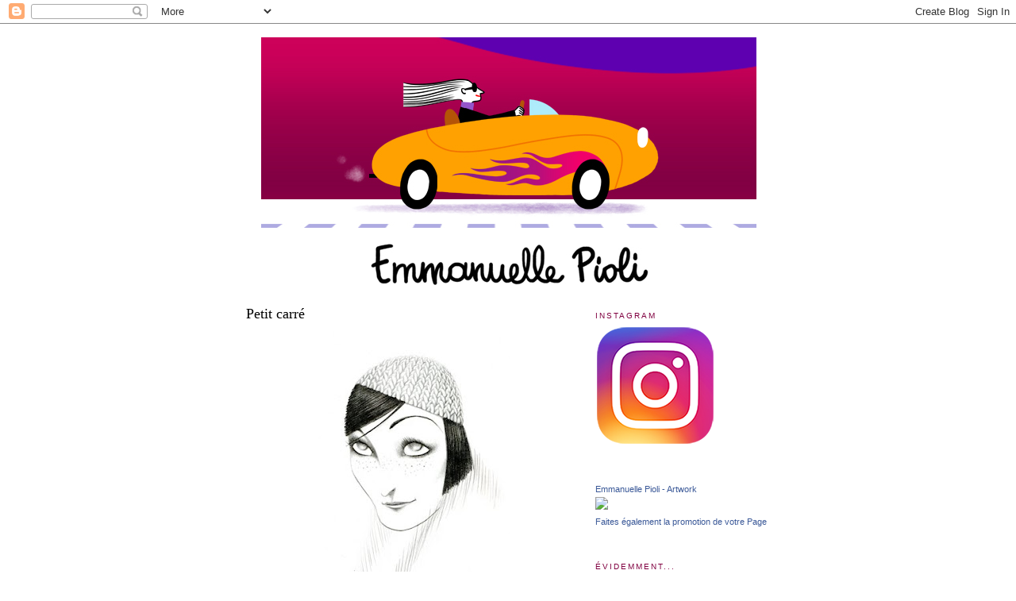

--- FILE ---
content_type: text/html; charset=UTF-8
request_url: http://emmanuellepioli.blogspot.com/2009/03/petit-carre.html
body_size: 12001
content:
<!DOCTYPE html>
<html dir='ltr' xmlns='http://www.w3.org/1999/xhtml' xmlns:b='http://www.google.com/2005/gml/b' xmlns:data='http://www.google.com/2005/gml/data' xmlns:expr='http://www.google.com/2005/gml/expr'>
<head>
<link href='https://www.blogger.com/static/v1/widgets/2944754296-widget_css_bundle.css' rel='stylesheet' type='text/css'/>
<meta content='text/html; charset=UTF-8' http-equiv='Content-Type'/>
<meta content='blogger' name='generator'/>
<link href='http://emmanuellepioli.blogspot.com/favicon.ico' rel='icon' type='image/x-icon'/>
<link href='http://emmanuellepioli.blogspot.com/2009/03/petit-carre.html' rel='canonical'/>
<link rel="alternate" type="application/atom+xml" title="Emmanuelle Pioli - Atom" href="http://emmanuellepioli.blogspot.com/feeds/posts/default" />
<link rel="alternate" type="application/rss+xml" title="Emmanuelle Pioli - RSS" href="http://emmanuellepioli.blogspot.com/feeds/posts/default?alt=rss" />
<link rel="service.post" type="application/atom+xml" title="Emmanuelle Pioli - Atom" href="https://www.blogger.com/feeds/4220737048870452142/posts/default" />

<link rel="alternate" type="application/atom+xml" title="Emmanuelle Pioli - Atom" href="http://emmanuellepioli.blogspot.com/feeds/764943571987865360/comments/default" />
<!--Can't find substitution for tag [blog.ieCssRetrofitLinks]-->
<link href='https://blogger.googleusercontent.com/img/b/R29vZ2xl/AVvXsEiFPyVzNYmvgvvAa13ReU0jfP_eHyTSn9PtQPFPD0X-eY2zQYJ2mpPHJ44J2a5nmjWujKNSSZThP-6fZOdHxbKeV9vusled4nUxpFsgYL50BamdKXgDMbTC-tt1sfzs2snT4HA02UbvvTI/s400/060_louise.jpg' rel='image_src'/>
<meta content='http://emmanuellepioli.blogspot.com/2009/03/petit-carre.html' property='og:url'/>
<meta content='Petit carré' property='og:title'/>
<meta content='' property='og:description'/>
<meta content='https://blogger.googleusercontent.com/img/b/R29vZ2xl/AVvXsEiFPyVzNYmvgvvAa13ReU0jfP_eHyTSn9PtQPFPD0X-eY2zQYJ2mpPHJ44J2a5nmjWujKNSSZThP-6fZOdHxbKeV9vusled4nUxpFsgYL50BamdKXgDMbTC-tt1sfzs2snT4HA02UbvvTI/w1200-h630-p-k-no-nu/060_louise.jpg' property='og:image'/>
<title>Emmanuelle Pioli: Petit carré</title>
<style id='page-skin-1' type='text/css'><!--
/*
-----------------------------------------------
Blogger Template Style
Name:     Minima
Designer: Douglas Bowman
URL:      www.stopdesign.com
Date:     26 Feb 2004
Updated by: Blogger Team
----------------------------------------------- */
/* Variable definitions
====================
<Variable name="bgcolor" description="Page Background Color"
type="color" default="#fff">
<Variable name="textcolor" description="Text Color"
type="color" default="#333">
<Variable name="linkcolor" description="Link Color"
type="color" default="#58a">
<Variable name="pagetitlecolor" description="Blog Title Color"
type="color" default="#666">
<Variable name="descriptioncolor" description="Blog Description Color"
type="color" default="#999">
<Variable name="titlecolor" description="Post Title Color"
type="color" default="#c60">
<Variable name="bordercolor" description="Border Color"
type="color" default="#ccc">
<Variable name="sidebarcolor" description="Sidebar Title Color"
type="color" default="#999">
<Variable name="sidebartextcolor" description="Sidebar Text Color"
type="color" default="#666">
<Variable name="visitedlinkcolor" description="Visited Link Color"
type="color" default="#999">
<Variable name="bodyfont" description="Text Font"
type="font" default="normal normal 100% Georgia, Serif">
<Variable name="headerfont" description="Sidebar Title Font"
type="font"
default="normal normal 78% 'Trebuchet MS',Trebuchet,Arial,Verdana,Sans-serif">
<Variable name="pagetitlefont" description="Blog Title Font"
type="font"
default="normal normal 200% Georgia, Serif">
<Variable name="descriptionfont" description="Blog Description Font"
type="font"
default="normal normal 78% 'Trebuchet MS', Trebuchet, Arial, Verdana, Sans-serif">
<Variable name="postfooterfont" description="Post Footer Font"
type="font"
default="normal normal 78% 'Trebuchet MS', Trebuchet, Arial, Verdana, Sans-serif">
<Variable name="startSide" description="Side where text starts in blog language"
type="automatic" default="left">
<Variable name="endSide" description="Side where text ends in blog language"
type="automatic" default="right">
*/
/* Use this with templates/template-twocol.html */
body {
background:#ffffff;
margin:0;
color:#000000;
font:x-small Georgia Serif;
font-size/* */:/**/small;
font-size: /**/small;
text-align: center;
}
a:link {
color:#999999;
text-decoration:none;
}
a:visited {
color:#999999;
text-decoration:none;
}
a:hover {
color:#000000;
text-decoration:underline;
}
a img {
border-width:0;
}
/* Header
-----------------------------------------------
*/
#header-wrapper {
width:660px;
margin:0 auto 10px;
border:1px solid #ffffff;
}
#header-inner {
background-position: center;
margin-left: auto;
margin-right: auto;
}
#header {
margin: 5px;
border: 1px solid #ffffff;
text-align: center;
color:#5588aa;
}
#header h1 {
margin:5px 5px 0;
padding:15px 20px .25em;
line-height:1.2em;
text-transform:uppercase;
letter-spacing:.2em;
font: normal normal 200% Georgia, Serif;
}
#header a {
color:#5588aa;
text-decoration:none;
}
#header a:hover {
color:#5588aa;
}
#header .description {
margin:0 5px 5px;
padding:0 20px 15px;
max-width:700px;
text-transform:uppercase;
letter-spacing:.2em;
line-height: 1.4em;
font: normal normal 78% Trebuchet, Trebuchet MS, Arial, sans-serif;
color: #999999;
}
#header img {
margin-left: auto;
margin-right: auto;
}
/* Outer-Wrapper
----------------------------------------------- */
#outer-wrapper {
width: 660px;
margin:0 auto;
padding:10px;
text-align:left;
font: normal normal 100% Georgia, Serif;
}
#main-wrapper {
width: 410px;
float: left;
word-wrap: break-word; /* fix for long text breaking sidebar float in IE */
overflow: hidden;     /* fix for long non-text content breaking IE sidebar float */
}
#sidebar-wrapper {
width: 220px;
float: right;
word-wrap: break-word; /* fix for long text breaking sidebar float in IE */
overflow: hidden;      /* fix for long non-text content breaking IE sidebar float */
}
/* Headings
----------------------------------------------- */
h2 {
margin:1.5em 0 .75em;
font:normal normal 76% Trebuchet, Trebuchet MS, Arial, sans-serif;
line-height: 1.4em;
text-transform:uppercase;
letter-spacing:.2em;
color:#800040;
}
/* Posts
-----------------------------------------------
*/
h2.date-header {
margin:1.5em 0 .5em;
}
.post {
margin:.5em 0 1.5em;
border-bottom:1px dotted #ffffff;
padding-bottom:1.5em;
}
.post h3 {
margin:.25em 0 0;
padding:0 0 4px;
font-size:140%;
font-weight:normal;
line-height:1.4em;
color:#000000;
}
.post h3 a, .post h3 a:visited, .post h3 strong {
display:block;
text-decoration:none;
color:#000000;
font-weight:normal;
}
.post h3 strong, .post h3 a:hover {
color:#000000;
}
.post-body {
margin:0 0 .75em;
line-height:1.6em;
}
.post-body blockquote {
line-height:1.3em;
}
.post-footer {
margin: .75em 0;
color:#800040;
text-transform:uppercase;
letter-spacing:.1em;
font: normal normal 78% 'Trebuchet MS', Trebuchet, Arial, Verdana, Sans-serif;
line-height: 1.4em;
}
.comment-link {
margin-left:.6em;
}
.post img {
padding:4px;
border:1px solid #ffffff;
}
.post blockquote {
margin:1em 20px;
}
.post blockquote p {
margin:.75em 0;
}
/* Comments
----------------------------------------------- */
#comments h4 {
margin:1em 0;
font-weight: bold;
line-height: 1.4em;
text-transform:uppercase;
letter-spacing:.2em;
color: #800040;
}
#comments-block {
margin:1em 0 1.5em;
line-height:1.6em;
}
#comments-block .comment-author {
margin:.5em 0;
}
#comments-block .comment-body {
margin:.25em 0 0;
}
#comments-block .comment-footer {
margin:-.25em 0 2em;
line-height: 1.4em;
text-transform:uppercase;
letter-spacing:.1em;
}
#comments-block .comment-body p {
margin:0 0 .75em;
}
.deleted-comment {
font-style:italic;
color:gray;
}
#blog-pager-newer-link {
float: left;
}
#blog-pager-older-link {
float: right;
}
#blog-pager {
text-align: center;
}
.feed-links {
clear: both;
line-height: 2.5em;
}
/* Sidebar Content
----------------------------------------------- */
.sidebar {
color: #666666;
line-height: 1.5em;
}
.sidebar ul {
list-style:none;
margin:0 0 0;
padding:0 0 0;
}
.sidebar li {
margin:0;
padding-top:0;
padding-right:0;
padding-bottom:.25em;
padding-left:15px;
text-indent:-15px;
line-height:1.5em;
}
.sidebar .widget, .main .widget {
border-bottom:1px dotted #ffffff;
margin:0 0 1.5em;
padding:0 0 1.5em;
}
.main .Blog {
border-bottom-width: 0;
}
/* Profile
----------------------------------------------- */
.profile-img {
float: left;
margin-top: 0;
margin-right: 5px;
margin-bottom: 5px;
margin-left: 0;
padding: 4px;
border: 1px solid #ffffff;
}
.profile-data {
margin:0;
text-transform:uppercase;
letter-spacing:.1em;
font: normal normal 78% 'Trebuchet MS', Trebuchet, Arial, Verdana, Sans-serif;
color: #800040;
font-weight: bold;
line-height: 1.6em;
}
.profile-datablock {
margin:.5em 0 .5em;
}
.profile-textblock {
margin: 0.5em 0;
line-height: 1.6em;
}
.profile-link {
font: normal normal 78% 'Trebuchet MS', Trebuchet, Arial, Verdana, Sans-serif;
text-transform: uppercase;
letter-spacing: .1em;
}
/* Footer
----------------------------------------------- */
#footer {
width:660px;
clear:both;
margin:0 auto;
padding-top:15px;
line-height: 1.6em;
text-transform:uppercase;
letter-spacing:.1em;
text-align: center;
}

--></style>
<link href='https://www.blogger.com/dyn-css/authorization.css?targetBlogID=4220737048870452142&amp;zx=6fa0b749-82a5-4dd9-9fcc-a6927993b1ad' media='none' onload='if(media!=&#39;all&#39;)media=&#39;all&#39;' rel='stylesheet'/><noscript><link href='https://www.blogger.com/dyn-css/authorization.css?targetBlogID=4220737048870452142&amp;zx=6fa0b749-82a5-4dd9-9fcc-a6927993b1ad' rel='stylesheet'/></noscript>
<meta name='google-adsense-platform-account' content='ca-host-pub-1556223355139109'/>
<meta name='google-adsense-platform-domain' content='blogspot.com'/>

</head>
<body>
<div class='navbar section' id='navbar'><div class='widget Navbar' data-version='1' id='Navbar1'><script type="text/javascript">
    function setAttributeOnload(object, attribute, val) {
      if(window.addEventListener) {
        window.addEventListener('load',
          function(){ object[attribute] = val; }, false);
      } else {
        window.attachEvent('onload', function(){ object[attribute] = val; });
      }
    }
  </script>
<div id="navbar-iframe-container"></div>
<script type="text/javascript" src="https://apis.google.com/js/platform.js"></script>
<script type="text/javascript">
      gapi.load("gapi.iframes:gapi.iframes.style.bubble", function() {
        if (gapi.iframes && gapi.iframes.getContext) {
          gapi.iframes.getContext().openChild({
              url: 'https://www.blogger.com/navbar/4220737048870452142?po\x3d764943571987865360\x26origin\x3dhttp://emmanuellepioli.blogspot.com',
              where: document.getElementById("navbar-iframe-container"),
              id: "navbar-iframe"
          });
        }
      });
    </script><script type="text/javascript">
(function() {
var script = document.createElement('script');
script.type = 'text/javascript';
script.src = '//pagead2.googlesyndication.com/pagead/js/google_top_exp.js';
var head = document.getElementsByTagName('head')[0];
if (head) {
head.appendChild(script);
}})();
</script>
</div></div>
<div id='outer-wrapper'><div id='wrap2'>
<!-- skip links for text browsers -->
<span id='skiplinks' style='display:none;'>
<a href='#main'>skip to main </a> |
      <a href='#sidebar'>skip to sidebar</a>
</span>
<div id='header-wrapper'>
<div class='header section' id='header'><div class='widget Header' data-version='1' id='Header1'>
<div id='header-inner'>
<a href='http://emmanuellepioli.blogspot.com/' style='display: block'>
<img alt='Emmanuelle Pioli' height='312px; ' id='Header1_headerimg' src='https://blogger.googleusercontent.com/img/b/R29vZ2xl/AVvXsEimlBiHUCiqDYeD09-IdYU-lK4F0AVoJqRE7XbcNjD9XQpCkfCIA2L0wCEnBLq9KpxBiiKppZwllLFBRwDdlzar-oegDPV1NNpAysrg63eCbzRgt78uwNrFYzUUx1lz_T2OMp33ypqsgoE/s1600/_titre2018_02.jpg' style='display: block' width='624px; '/>
</a>
</div>
</div></div>
</div>
<div id='content-wrapper'>
<div id='crosscol-wrapper' style='text-align:center'>
<div class='crosscol no-items section' id='crosscol'></div>
</div>
<div id='main-wrapper'>
<div class='main section' id='main'><div class='widget Blog' data-version='1' id='Blog1'>
<div class='blog-posts hfeed'>

          <div class="date-outer">
        

          <div class="date-posts">
        
<div class='post-outer'>
<div class='post hentry'>
<a name='764943571987865360'></a>
<h3 class='post-title entry-title'>
<a href='http://emmanuellepioli.blogspot.com/2009/03/petit-carre.html'>Petit carré</a>
</h3>
<div class='post-header-line-1'></div>
<div class='post-body entry-content'>
<a href="https://blogger.googleusercontent.com/img/b/R29vZ2xl/AVvXsEiFPyVzNYmvgvvAa13ReU0jfP_eHyTSn9PtQPFPD0X-eY2zQYJ2mpPHJ44J2a5nmjWujKNSSZThP-6fZOdHxbKeV9vusled4nUxpFsgYL50BamdKXgDMbTC-tt1sfzs2snT4HA02UbvvTI/s1600-h/060_louise.jpg" onblur="try {parent.deselectBloggerImageGracefully();} catch(e) {}"><img alt="" border="0" id="BLOGGER_PHOTO_ID_5316518268354967314" src="https://blogger.googleusercontent.com/img/b/R29vZ2xl/AVvXsEiFPyVzNYmvgvvAa13ReU0jfP_eHyTSn9PtQPFPD0X-eY2zQYJ2mpPHJ44J2a5nmjWujKNSSZThP-6fZOdHxbKeV9vusled4nUxpFsgYL50BamdKXgDMbTC-tt1sfzs2snT4HA02UbvvTI/s400/060_louise.jpg" style="margin: 0px auto 10px; display: block; text-align: center; cursor: pointer; width: 253px; height: 400px;" /></a>
<div style='clear: both;'></div>
</div>
<div class='post-footer'>
<div class='post-footer-line post-footer-line-1'><span class='post-author vcard'>
Publié par
<span class='fn'>Emmanuelle</span>
</span>
<span class='post-comment-link'>
</span>
<span class='post-icons'>
<span class='item-control blog-admin pid-258434041'>
<a href='https://www.blogger.com/post-edit.g?blogID=4220737048870452142&postID=764943571987865360&from=pencil' title='Modifier l&#39;article'>
<img alt='' class='icon-action' height='18' src='https://resources.blogblog.com/img/icon18_edit_allbkg.gif' width='18'/>
</a>
</span>
</span>
</div>
<div class='post-footer-line post-footer-line-2'><span class='post-labels'>
Libellés :
<a href='http://emmanuellepioli.blogspot.com/search/label/Jolis%20dessins' rel='tag'>Jolis dessins</a>
</span>
</div>
<div class='post-footer-line post-footer-line-3'></div>
</div>
</div>
<div class='comments' id='comments'>
<a name='comments'></a>
<h4>1&#160;commentaire:</h4>
<div id='Blog1_comments-block-wrapper'>
<dl class='avatar-comment-indent' id='comments-block'>
<dt class='comment-author ' id='c7012598414747553578'>
<a name='c7012598414747553578'></a>
<div class="avatar-image-container vcard"><span dir="ltr"><a href="https://www.blogger.com/profile/14037496115864551057" target="" rel="nofollow" onclick="" class="avatar-hovercard" id="av-7012598414747553578-14037496115864551057"><img src="https://resources.blogblog.com/img/blank.gif" width="35" height="35" class="delayLoad" style="display: none;" longdesc="//blogger.googleusercontent.com/img/b/R29vZ2xl/AVvXsEjkYwkGXJE6CtkIyteX8rtE4cmTkgbY1_nATOFMGFdpUspBrjDzZ7cS4-46DdIiyfWR8CeZR6otbkYIAvdAtf82aw7ldb-uJtRBGccsOPIJzoJq4If3vp5iBDzMUQ1KHg/s45-c/etiquette.jpg" alt="" title="RdpK">

<noscript><img src="//blogger.googleusercontent.com/img/b/R29vZ2xl/AVvXsEjkYwkGXJE6CtkIyteX8rtE4cmTkgbY1_nATOFMGFdpUspBrjDzZ7cS4-46DdIiyfWR8CeZR6otbkYIAvdAtf82aw7ldb-uJtRBGccsOPIJzoJq4If3vp5iBDzMUQ1KHg/s45-c/etiquette.jpg" width="35" height="35" class="photo" alt=""></noscript></a></span></div>
<a href='https://www.blogger.com/profile/14037496115864551057' rel='nofollow'>RdpK</a>
a dit&#8230;
</dt>
<dd class='comment-body' id='Blog1_cmt-7012598414747553578'>
<p>
oui, c'est très louise brooks, j'adore !
</p>
</dd>
<dd class='comment-footer'>
<span class='comment-timestamp'>
<a href='http://emmanuellepioli.blogspot.com/2009/03/petit-carre.html?showComment=1237939260000#c7012598414747553578' title='comment permalink'>
25 mars 2009 à 01:01
</a>
<span class='item-control blog-admin pid-2131734860'>
<a class='comment-delete' href='https://www.blogger.com/comment/delete/4220737048870452142/7012598414747553578' title='Supprimer le commentaire'>
<img src='https://resources.blogblog.com/img/icon_delete13.gif'/>
</a>
</span>
</span>
</dd>
</dl>
</div>
<p class='comment-footer'>
<a href='https://www.blogger.com/comment/fullpage/post/4220737048870452142/764943571987865360' onclick=''>Enregistrer un commentaire</a>
</p>
</div>
</div>

        </div></div>
      
</div>
<div class='blog-pager' id='blog-pager'>
<span id='blog-pager-newer-link'>
<a class='blog-pager-newer-link' href='http://emmanuellepioli.blogspot.com/2009/03/album-les-soeurs.html' id='Blog1_blog-pager-newer-link' title='Article plus récent'>Article plus récent</a>
</span>
<span id='blog-pager-older-link'>
<a class='blog-pager-older-link' href='http://emmanuellepioli.blogspot.com/2009/03/dans-le-metro-3.html' id='Blog1_blog-pager-older-link' title='Article plus ancien'>Article plus ancien</a>
</span>
<a class='home-link' href='http://emmanuellepioli.blogspot.com/'>Accueil</a>
</div>
<div class='clear'></div>
<div class='post-feeds'>
<div class='feed-links'>
Inscription à :
<a class='feed-link' href='http://emmanuellepioli.blogspot.com/feeds/764943571987865360/comments/default' target='_blank' type='application/atom+xml'>Publier les commentaires (Atom)</a>
</div>
</div>
</div></div>
</div>
<div id='sidebar-wrapper'>
<div class='sidebar section' id='sidebar'><div class='widget Image' data-version='1' id='Image6'>
<h2>INSTAGRAM</h2>
<div class='widget-content'>
<a href='https://www.instagram.com/emmanuellepioli/'>
<img alt='INSTAGRAM' height='150' id='Image6_img' src='https://blogger.googleusercontent.com/img/b/R29vZ2xl/AVvXsEi1DA7rbiV9wEvSfIwvC5jhJ3mT4WDiEJE-zTCoAM6rCxwgXDEvJOnLCHGTfYGrzjtIka7yvRJ3QryRgE5kJMvRuhHlsovUnh6hIxtL8wGbdyb8H3xOpzAG9jVB1mEZDgf4Qldcj6rQZQo/s1600/ig-logo-email.png' width='150'/>
</a>
<br/>
</div>
<div class='clear'></div>
</div><div class='widget HTML' data-version='1' id='HTML2'>
<div class='widget-content'>
<!-- Facebook Badge START --><a href="https://www.facebook.com/pages/Emmanuelle-Pioli-Artwork/307612445853" target="_TOP" style="font-family: &quot;lucida grande&quot;,tahoma,verdana,arial,sans-serif; font-size: 11px; font-variant: normal; font-style: normal; font-weight: normal; color: #3B5998; text-decoration: none;" title="Emmanuelle Pioli - Artwork">Emmanuelle Pioli - Artwork</a><br/><a href="https://www.facebook.com/pages/Emmanuelle-Pioli-Artwork/307612445853" target="_TOP" title="Emmanuelle Pioli - Artwork"><img src="https://badge.facebook.com/badge/307612445853.9237.1104356487.png" style="border: 0px;" /></a><br/><a href="https://fr-fr.facebook.com/advertising" target="_TOP" style="font-family: &quot;lucida grande&quot;,tahoma,verdana,arial,sans-serif; font-size: 11px; font-variant: normal; font-style: normal; font-weight: normal; color: #3B5998; text-decoration: none;" title="Cr&#xe9;ez votre propre badge&#xa0;!">Faites également la promotion de votre Page</a><!-- Facebook Badge END -->
</div>
<div class='clear'></div>
</div><div class='widget Text' data-version='1' id='Text1'>
<h2 class='title'>Évidemment...</h2>
<div class='widget-content'>
... les images de ce blog ne sont pas libres de droit. Ne pas les utiliser sans mon autorisation, merci !<br/>
</div>
<div class='clear'></div>
</div><div class='widget HTML' data-version='1' id='HTML1'>
<h2 class='title'>Contact</h2>
<div class='widget-content'>
<a href="mailto:emmanuelle.pioli@gmail.com">Cliquez-ici pour me contacter</a>
</div>
<div class='clear'></div>
</div><div class='widget Label' data-version='1' id='Label1'>
<h2>Rubriques</h2>
<div class='widget-content list-label-widget-content'>
<ul>
<li>
<a dir='ltr' href='http://emmanuellepioli.blogspot.com/search/label/Boulot'>Boulot</a>
<span dir='ltr'>(17)</span>
</li>
<li>
<a dir='ltr' href='http://emmanuellepioli.blogspot.com/search/label/Cadres'>Cadres</a>
<span dir='ltr'>(14)</span>
</li>
<li>
<a dir='ltr' href='http://emmanuellepioli.blogspot.com/search/label/Jolis%20dessins'>Jolis dessins</a>
<span dir='ltr'>(51)</span>
</li>
<li>
<a dir='ltr' href='http://emmanuellepioli.blogspot.com/search/label/Les%20demoiselles'>Les demoiselles</a>
<span dir='ltr'>(57)</span>
</li>
<li>
<a dir='ltr' href='http://emmanuellepioli.blogspot.com/search/label/Tableaux%20en%20volume'>Tableaux en volume</a>
<span dir='ltr'>(15)</span>
</li>
<li>
<a dir='ltr' href='http://emmanuellepioli.blogspot.com/search/label/Travail%20personnel'>Travail personnel</a>
<span dir='ltr'>(8)</span>
</li>
</ul>
<div class='clear'></div>
</div>
</div><div class='widget BlogArchive' data-version='1' id='BlogArchive2'>
<h2>Archives du blog</h2>
<div class='widget-content'>
<div id='ArchiveList'>
<div id='BlogArchive2_ArchiveList'>
<ul class='hierarchy'>
<li class='archivedate collapsed'>
<a class='toggle' href='javascript:void(0)'>
<span class='zippy'>

        &#9658;&#160;
      
</span>
</a>
<a class='post-count-link' href='http://emmanuellepioli.blogspot.com/2018/'>
2018
</a>
<span class='post-count' dir='ltr'>(9)</span>
<ul class='hierarchy'>
<li class='archivedate collapsed'>
<a class='toggle' href='javascript:void(0)'>
<span class='zippy'>

        &#9658;&#160;
      
</span>
</a>
<a class='post-count-link' href='http://emmanuellepioli.blogspot.com/2018/03/'>
mars
</a>
<span class='post-count' dir='ltr'>(7)</span>
</li>
</ul>
<ul class='hierarchy'>
<li class='archivedate collapsed'>
<a class='toggle' href='javascript:void(0)'>
<span class='zippy'>

        &#9658;&#160;
      
</span>
</a>
<a class='post-count-link' href='http://emmanuellepioli.blogspot.com/2018/02/'>
février
</a>
<span class='post-count' dir='ltr'>(2)</span>
</li>
</ul>
</li>
</ul>
<ul class='hierarchy'>
<li class='archivedate collapsed'>
<a class='toggle' href='javascript:void(0)'>
<span class='zippy'>

        &#9658;&#160;
      
</span>
</a>
<a class='post-count-link' href='http://emmanuellepioli.blogspot.com/2017/'>
2017
</a>
<span class='post-count' dir='ltr'>(3)</span>
<ul class='hierarchy'>
<li class='archivedate collapsed'>
<a class='toggle' href='javascript:void(0)'>
<span class='zippy'>

        &#9658;&#160;
      
</span>
</a>
<a class='post-count-link' href='http://emmanuellepioli.blogspot.com/2017/05/'>
mai
</a>
<span class='post-count' dir='ltr'>(1)</span>
</li>
</ul>
<ul class='hierarchy'>
<li class='archivedate collapsed'>
<a class='toggle' href='javascript:void(0)'>
<span class='zippy'>

        &#9658;&#160;
      
</span>
</a>
<a class='post-count-link' href='http://emmanuellepioli.blogspot.com/2017/01/'>
janvier
</a>
<span class='post-count' dir='ltr'>(2)</span>
</li>
</ul>
</li>
</ul>
<ul class='hierarchy'>
<li class='archivedate collapsed'>
<a class='toggle' href='javascript:void(0)'>
<span class='zippy'>

        &#9658;&#160;
      
</span>
</a>
<a class='post-count-link' href='http://emmanuellepioli.blogspot.com/2016/'>
2016
</a>
<span class='post-count' dir='ltr'>(2)</span>
<ul class='hierarchy'>
<li class='archivedate collapsed'>
<a class='toggle' href='javascript:void(0)'>
<span class='zippy'>

        &#9658;&#160;
      
</span>
</a>
<a class='post-count-link' href='http://emmanuellepioli.blogspot.com/2016/12/'>
décembre
</a>
<span class='post-count' dir='ltr'>(1)</span>
</li>
</ul>
<ul class='hierarchy'>
<li class='archivedate collapsed'>
<a class='toggle' href='javascript:void(0)'>
<span class='zippy'>

        &#9658;&#160;
      
</span>
</a>
<a class='post-count-link' href='http://emmanuellepioli.blogspot.com/2016/10/'>
octobre
</a>
<span class='post-count' dir='ltr'>(1)</span>
</li>
</ul>
</li>
</ul>
<ul class='hierarchy'>
<li class='archivedate collapsed'>
<a class='toggle' href='javascript:void(0)'>
<span class='zippy'>

        &#9658;&#160;
      
</span>
</a>
<a class='post-count-link' href='http://emmanuellepioli.blogspot.com/2014/'>
2014
</a>
<span class='post-count' dir='ltr'>(9)</span>
<ul class='hierarchy'>
<li class='archivedate collapsed'>
<a class='toggle' href='javascript:void(0)'>
<span class='zippy'>

        &#9658;&#160;
      
</span>
</a>
<a class='post-count-link' href='http://emmanuellepioli.blogspot.com/2014/03/'>
mars
</a>
<span class='post-count' dir='ltr'>(4)</span>
</li>
</ul>
<ul class='hierarchy'>
<li class='archivedate collapsed'>
<a class='toggle' href='javascript:void(0)'>
<span class='zippy'>

        &#9658;&#160;
      
</span>
</a>
<a class='post-count-link' href='http://emmanuellepioli.blogspot.com/2014/02/'>
février
</a>
<span class='post-count' dir='ltr'>(3)</span>
</li>
</ul>
<ul class='hierarchy'>
<li class='archivedate collapsed'>
<a class='toggle' href='javascript:void(0)'>
<span class='zippy'>

        &#9658;&#160;
      
</span>
</a>
<a class='post-count-link' href='http://emmanuellepioli.blogspot.com/2014/01/'>
janvier
</a>
<span class='post-count' dir='ltr'>(2)</span>
</li>
</ul>
</li>
</ul>
<ul class='hierarchy'>
<li class='archivedate collapsed'>
<a class='toggle' href='javascript:void(0)'>
<span class='zippy'>

        &#9658;&#160;
      
</span>
</a>
<a class='post-count-link' href='http://emmanuellepioli.blogspot.com/2013/'>
2013
</a>
<span class='post-count' dir='ltr'>(5)</span>
<ul class='hierarchy'>
<li class='archivedate collapsed'>
<a class='toggle' href='javascript:void(0)'>
<span class='zippy'>

        &#9658;&#160;
      
</span>
</a>
<a class='post-count-link' href='http://emmanuellepioli.blogspot.com/2013/12/'>
décembre
</a>
<span class='post-count' dir='ltr'>(1)</span>
</li>
</ul>
<ul class='hierarchy'>
<li class='archivedate collapsed'>
<a class='toggle' href='javascript:void(0)'>
<span class='zippy'>

        &#9658;&#160;
      
</span>
</a>
<a class='post-count-link' href='http://emmanuellepioli.blogspot.com/2013/09/'>
septembre
</a>
<span class='post-count' dir='ltr'>(1)</span>
</li>
</ul>
<ul class='hierarchy'>
<li class='archivedate collapsed'>
<a class='toggle' href='javascript:void(0)'>
<span class='zippy'>

        &#9658;&#160;
      
</span>
</a>
<a class='post-count-link' href='http://emmanuellepioli.blogspot.com/2013/02/'>
février
</a>
<span class='post-count' dir='ltr'>(1)</span>
</li>
</ul>
<ul class='hierarchy'>
<li class='archivedate collapsed'>
<a class='toggle' href='javascript:void(0)'>
<span class='zippy'>

        &#9658;&#160;
      
</span>
</a>
<a class='post-count-link' href='http://emmanuellepioli.blogspot.com/2013/01/'>
janvier
</a>
<span class='post-count' dir='ltr'>(2)</span>
</li>
</ul>
</li>
</ul>
<ul class='hierarchy'>
<li class='archivedate collapsed'>
<a class='toggle' href='javascript:void(0)'>
<span class='zippy'>

        &#9658;&#160;
      
</span>
</a>
<a class='post-count-link' href='http://emmanuellepioli.blogspot.com/2012/'>
2012
</a>
<span class='post-count' dir='ltr'>(5)</span>
<ul class='hierarchy'>
<li class='archivedate collapsed'>
<a class='toggle' href='javascript:void(0)'>
<span class='zippy'>

        &#9658;&#160;
      
</span>
</a>
<a class='post-count-link' href='http://emmanuellepioli.blogspot.com/2012/11/'>
novembre
</a>
<span class='post-count' dir='ltr'>(1)</span>
</li>
</ul>
<ul class='hierarchy'>
<li class='archivedate collapsed'>
<a class='toggle' href='javascript:void(0)'>
<span class='zippy'>

        &#9658;&#160;
      
</span>
</a>
<a class='post-count-link' href='http://emmanuellepioli.blogspot.com/2012/10/'>
octobre
</a>
<span class='post-count' dir='ltr'>(2)</span>
</li>
</ul>
<ul class='hierarchy'>
<li class='archivedate collapsed'>
<a class='toggle' href='javascript:void(0)'>
<span class='zippy'>

        &#9658;&#160;
      
</span>
</a>
<a class='post-count-link' href='http://emmanuellepioli.blogspot.com/2012/09/'>
septembre
</a>
<span class='post-count' dir='ltr'>(1)</span>
</li>
</ul>
<ul class='hierarchy'>
<li class='archivedate collapsed'>
<a class='toggle' href='javascript:void(0)'>
<span class='zippy'>

        &#9658;&#160;
      
</span>
</a>
<a class='post-count-link' href='http://emmanuellepioli.blogspot.com/2012/07/'>
juillet
</a>
<span class='post-count' dir='ltr'>(1)</span>
</li>
</ul>
</li>
</ul>
<ul class='hierarchy'>
<li class='archivedate collapsed'>
<a class='toggle' href='javascript:void(0)'>
<span class='zippy'>

        &#9658;&#160;
      
</span>
</a>
<a class='post-count-link' href='http://emmanuellepioli.blogspot.com/2011/'>
2011
</a>
<span class='post-count' dir='ltr'>(10)</span>
<ul class='hierarchy'>
<li class='archivedate collapsed'>
<a class='toggle' href='javascript:void(0)'>
<span class='zippy'>

        &#9658;&#160;
      
</span>
</a>
<a class='post-count-link' href='http://emmanuellepioli.blogspot.com/2011/11/'>
novembre
</a>
<span class='post-count' dir='ltr'>(1)</span>
</li>
</ul>
<ul class='hierarchy'>
<li class='archivedate collapsed'>
<a class='toggle' href='javascript:void(0)'>
<span class='zippy'>

        &#9658;&#160;
      
</span>
</a>
<a class='post-count-link' href='http://emmanuellepioli.blogspot.com/2011/08/'>
août
</a>
<span class='post-count' dir='ltr'>(2)</span>
</li>
</ul>
<ul class='hierarchy'>
<li class='archivedate collapsed'>
<a class='toggle' href='javascript:void(0)'>
<span class='zippy'>

        &#9658;&#160;
      
</span>
</a>
<a class='post-count-link' href='http://emmanuellepioli.blogspot.com/2011/07/'>
juillet
</a>
<span class='post-count' dir='ltr'>(1)</span>
</li>
</ul>
<ul class='hierarchy'>
<li class='archivedate collapsed'>
<a class='toggle' href='javascript:void(0)'>
<span class='zippy'>

        &#9658;&#160;
      
</span>
</a>
<a class='post-count-link' href='http://emmanuellepioli.blogspot.com/2011/04/'>
avril
</a>
<span class='post-count' dir='ltr'>(2)</span>
</li>
</ul>
<ul class='hierarchy'>
<li class='archivedate collapsed'>
<a class='toggle' href='javascript:void(0)'>
<span class='zippy'>

        &#9658;&#160;
      
</span>
</a>
<a class='post-count-link' href='http://emmanuellepioli.blogspot.com/2011/02/'>
février
</a>
<span class='post-count' dir='ltr'>(3)</span>
</li>
</ul>
<ul class='hierarchy'>
<li class='archivedate collapsed'>
<a class='toggle' href='javascript:void(0)'>
<span class='zippy'>

        &#9658;&#160;
      
</span>
</a>
<a class='post-count-link' href='http://emmanuellepioli.blogspot.com/2011/01/'>
janvier
</a>
<span class='post-count' dir='ltr'>(1)</span>
</li>
</ul>
</li>
</ul>
<ul class='hierarchy'>
<li class='archivedate collapsed'>
<a class='toggle' href='javascript:void(0)'>
<span class='zippy'>

        &#9658;&#160;
      
</span>
</a>
<a class='post-count-link' href='http://emmanuellepioli.blogspot.com/2010/'>
2010
</a>
<span class='post-count' dir='ltr'>(33)</span>
<ul class='hierarchy'>
<li class='archivedate collapsed'>
<a class='toggle' href='javascript:void(0)'>
<span class='zippy'>

        &#9658;&#160;
      
</span>
</a>
<a class='post-count-link' href='http://emmanuellepioli.blogspot.com/2010/12/'>
décembre
</a>
<span class='post-count' dir='ltr'>(7)</span>
</li>
</ul>
<ul class='hierarchy'>
<li class='archivedate collapsed'>
<a class='toggle' href='javascript:void(0)'>
<span class='zippy'>

        &#9658;&#160;
      
</span>
</a>
<a class='post-count-link' href='http://emmanuellepioli.blogspot.com/2010/06/'>
juin
</a>
<span class='post-count' dir='ltr'>(7)</span>
</li>
</ul>
<ul class='hierarchy'>
<li class='archivedate collapsed'>
<a class='toggle' href='javascript:void(0)'>
<span class='zippy'>

        &#9658;&#160;
      
</span>
</a>
<a class='post-count-link' href='http://emmanuellepioli.blogspot.com/2010/05/'>
mai
</a>
<span class='post-count' dir='ltr'>(2)</span>
</li>
</ul>
<ul class='hierarchy'>
<li class='archivedate collapsed'>
<a class='toggle' href='javascript:void(0)'>
<span class='zippy'>

        &#9658;&#160;
      
</span>
</a>
<a class='post-count-link' href='http://emmanuellepioli.blogspot.com/2010/04/'>
avril
</a>
<span class='post-count' dir='ltr'>(1)</span>
</li>
</ul>
<ul class='hierarchy'>
<li class='archivedate collapsed'>
<a class='toggle' href='javascript:void(0)'>
<span class='zippy'>

        &#9658;&#160;
      
</span>
</a>
<a class='post-count-link' href='http://emmanuellepioli.blogspot.com/2010/03/'>
mars
</a>
<span class='post-count' dir='ltr'>(6)</span>
</li>
</ul>
<ul class='hierarchy'>
<li class='archivedate collapsed'>
<a class='toggle' href='javascript:void(0)'>
<span class='zippy'>

        &#9658;&#160;
      
</span>
</a>
<a class='post-count-link' href='http://emmanuellepioli.blogspot.com/2010/02/'>
février
</a>
<span class='post-count' dir='ltr'>(5)</span>
</li>
</ul>
<ul class='hierarchy'>
<li class='archivedate collapsed'>
<a class='toggle' href='javascript:void(0)'>
<span class='zippy'>

        &#9658;&#160;
      
</span>
</a>
<a class='post-count-link' href='http://emmanuellepioli.blogspot.com/2010/01/'>
janvier
</a>
<span class='post-count' dir='ltr'>(5)</span>
</li>
</ul>
</li>
</ul>
<ul class='hierarchy'>
<li class='archivedate expanded'>
<a class='toggle' href='javascript:void(0)'>
<span class='zippy toggle-open'>

        &#9660;&#160;
      
</span>
</a>
<a class='post-count-link' href='http://emmanuellepioli.blogspot.com/2009/'>
2009
</a>
<span class='post-count' dir='ltr'>(85)</span>
<ul class='hierarchy'>
<li class='archivedate collapsed'>
<a class='toggle' href='javascript:void(0)'>
<span class='zippy'>

        &#9658;&#160;
      
</span>
</a>
<a class='post-count-link' href='http://emmanuellepioli.blogspot.com/2009/12/'>
décembre
</a>
<span class='post-count' dir='ltr'>(2)</span>
</li>
</ul>
<ul class='hierarchy'>
<li class='archivedate collapsed'>
<a class='toggle' href='javascript:void(0)'>
<span class='zippy'>

        &#9658;&#160;
      
</span>
</a>
<a class='post-count-link' href='http://emmanuellepioli.blogspot.com/2009/11/'>
novembre
</a>
<span class='post-count' dir='ltr'>(2)</span>
</li>
</ul>
<ul class='hierarchy'>
<li class='archivedate collapsed'>
<a class='toggle' href='javascript:void(0)'>
<span class='zippy'>

        &#9658;&#160;
      
</span>
</a>
<a class='post-count-link' href='http://emmanuellepioli.blogspot.com/2009/10/'>
octobre
</a>
<span class='post-count' dir='ltr'>(1)</span>
</li>
</ul>
<ul class='hierarchy'>
<li class='archivedate collapsed'>
<a class='toggle' href='javascript:void(0)'>
<span class='zippy'>

        &#9658;&#160;
      
</span>
</a>
<a class='post-count-link' href='http://emmanuellepioli.blogspot.com/2009/09/'>
septembre
</a>
<span class='post-count' dir='ltr'>(5)</span>
</li>
</ul>
<ul class='hierarchy'>
<li class='archivedate collapsed'>
<a class='toggle' href='javascript:void(0)'>
<span class='zippy'>

        &#9658;&#160;
      
</span>
</a>
<a class='post-count-link' href='http://emmanuellepioli.blogspot.com/2009/08/'>
août
</a>
<span class='post-count' dir='ltr'>(2)</span>
</li>
</ul>
<ul class='hierarchy'>
<li class='archivedate collapsed'>
<a class='toggle' href='javascript:void(0)'>
<span class='zippy'>

        &#9658;&#160;
      
</span>
</a>
<a class='post-count-link' href='http://emmanuellepioli.blogspot.com/2009/07/'>
juillet
</a>
<span class='post-count' dir='ltr'>(4)</span>
</li>
</ul>
<ul class='hierarchy'>
<li class='archivedate collapsed'>
<a class='toggle' href='javascript:void(0)'>
<span class='zippy'>

        &#9658;&#160;
      
</span>
</a>
<a class='post-count-link' href='http://emmanuellepioli.blogspot.com/2009/06/'>
juin
</a>
<span class='post-count' dir='ltr'>(14)</span>
</li>
</ul>
<ul class='hierarchy'>
<li class='archivedate collapsed'>
<a class='toggle' href='javascript:void(0)'>
<span class='zippy'>

        &#9658;&#160;
      
</span>
</a>
<a class='post-count-link' href='http://emmanuellepioli.blogspot.com/2009/05/'>
mai
</a>
<span class='post-count' dir='ltr'>(6)</span>
</li>
</ul>
<ul class='hierarchy'>
<li class='archivedate collapsed'>
<a class='toggle' href='javascript:void(0)'>
<span class='zippy'>

        &#9658;&#160;
      
</span>
</a>
<a class='post-count-link' href='http://emmanuellepioli.blogspot.com/2009/04/'>
avril
</a>
<span class='post-count' dir='ltr'>(6)</span>
</li>
</ul>
<ul class='hierarchy'>
<li class='archivedate expanded'>
<a class='toggle' href='javascript:void(0)'>
<span class='zippy toggle-open'>

        &#9660;&#160;
      
</span>
</a>
<a class='post-count-link' href='http://emmanuellepioli.blogspot.com/2009/03/'>
mars
</a>
<span class='post-count' dir='ltr'>(15)</span>
<ul class='posts'>
<li><a href='http://emmanuellepioli.blogspot.com/2009/03/belle-dame.html'>Belle dame</a></li>
<li><a href='http://emmanuellepioli.blogspot.com/2009/03/permis.html'>Permis</a></li>
<li><a href='http://emmanuellepioli.blogspot.com/2009/03/cartes-postales.html'>Cartes postales</a></li>
<li><a href='http://emmanuellepioli.blogspot.com/2009/03/album-les-soeurs.html'>Album &quot;Les Soeurs&quot;</a></li>
<li><a href='http://emmanuellepioli.blogspot.com/2009/03/petit-carre.html'>Petit carré</a></li>
<li><a href='http://emmanuellepioli.blogspot.com/2009/03/dans-le-metro-3.html'>Dans le métro #3</a></li>
<li><a href='http://emmanuellepioli.blogspot.com/2009/03/material-girl-2.html'>Material girl #2</a></li>
<li><a href='http://emmanuellepioli.blogspot.com/2009/03/la-lueur-dune-bougie.html'>A la lueur d&#39;une bougie</a></li>
<li><a href='http://emmanuellepioli.blogspot.com/2009/03/cest-pour-ton-bien.html'>C&#39;est pour ton bien</a></li>
<li><a href='http://emmanuellepioli.blogspot.com/2009/03/on-mappelle-schumacher.html'>On m&#39;appelle Schumacher</a></li>
<li><a href='http://emmanuellepioli.blogspot.com/2009/03/encore-des-cadeaux.html'>Encore des cadeaux !</a></li>
<li><a href='http://emmanuellepioli.blogspot.com/2009/03/croissant-de-lune.html'>Croissant de Lune</a></li>
<li><a href='http://emmanuellepioli.blogspot.com/2009/03/tableau-cadeau.html'>Tableau cadeau</a></li>
<li><a href='http://emmanuellepioli.blogspot.com/2009/03/la-fille-rousse.html'>La fille rousse</a></li>
<li><a href='http://emmanuellepioli.blogspot.com/2009/03/dans-le-metro-2.html'>Dans le métro #2</a></li>
</ul>
</li>
</ul>
<ul class='hierarchy'>
<li class='archivedate collapsed'>
<a class='toggle' href='javascript:void(0)'>
<span class='zippy'>

        &#9658;&#160;
      
</span>
</a>
<a class='post-count-link' href='http://emmanuellepioli.blogspot.com/2009/02/'>
février
</a>
<span class='post-count' dir='ltr'>(11)</span>
</li>
</ul>
<ul class='hierarchy'>
<li class='archivedate collapsed'>
<a class='toggle' href='javascript:void(0)'>
<span class='zippy'>

        &#9658;&#160;
      
</span>
</a>
<a class='post-count-link' href='http://emmanuellepioli.blogspot.com/2009/01/'>
janvier
</a>
<span class='post-count' dir='ltr'>(17)</span>
</li>
</ul>
</li>
</ul>
<ul class='hierarchy'>
<li class='archivedate collapsed'>
<a class='toggle' href='javascript:void(0)'>
<span class='zippy'>

        &#9658;&#160;
      
</span>
</a>
<a class='post-count-link' href='http://emmanuellepioli.blogspot.com/2008/'>
2008
</a>
<span class='post-count' dir='ltr'>(21)</span>
<ul class='hierarchy'>
<li class='archivedate collapsed'>
<a class='toggle' href='javascript:void(0)'>
<span class='zippy'>

        &#9658;&#160;
      
</span>
</a>
<a class='post-count-link' href='http://emmanuellepioli.blogspot.com/2008/12/'>
décembre
</a>
<span class='post-count' dir='ltr'>(19)</span>
</li>
</ul>
<ul class='hierarchy'>
<li class='archivedate collapsed'>
<a class='toggle' href='javascript:void(0)'>
<span class='zippy'>

        &#9658;&#160;
      
</span>
</a>
<a class='post-count-link' href='http://emmanuellepioli.blogspot.com/2008/11/'>
novembre
</a>
<span class='post-count' dir='ltr'>(2)</span>
</li>
</ul>
</li>
</ul>
</div>
</div>
<div class='clear'></div>
</div>
</div><div class='widget Image' data-version='1' id='Image5'>
<h2>EDITIONS AUZOU</h2>
<div class='widget-content'>
<a href='http://auzou.fr/'>
<img alt='EDITIONS AUZOU' height='158' id='Image5_img' src='https://blogger.googleusercontent.com/img/b/R29vZ2xl/AVvXsEjVxTdh3vug64GetwgKpSzXMufK9Z7AVwP3j2P32PiqI5IXR4rRcjAQb341W0giBLlkhY0XNtWCFI82238WaVRDhz_hqAyQUJC_-f5EKtu2n3F-sCEjQo3tM_nheqVy7Gt41GC4rQ6EVwk/s220/154_%25C2%25A9EmmanuellePioli_Contes03.jpg' width='220'/>
</a>
<br/>
</div>
<div class='clear'></div>
</div><div class='widget Image' data-version='1' id='Image4'>
<h2>Fleurus</h2>
<div class='widget-content'>
<a href='http://www.editionsfleurus.com/'>
<img alt='Fleurus' height='220' id='Image4_img' src='https://blogger.googleusercontent.com/img/b/R29vZ2xl/AVvXsEhgIt7RX4HJmdJmUjb4_D2E5wu8MbG4VuASw1S-lKryG0sG9tn3l47N6YuM7otK6EOnE1lnvkuO5kB12irxeDu7wcZ7x7bedED7Mqcc2-2qK0vupVrvMdz4Rgb-GKPo_nrltbkzvZcP-Lo/s220/_fleurus_princesse.jpg' width='192'/>
</a>
<br/>
</div>
<div class='clear'></div>
</div><div class='widget Image' data-version='1' id='Image3'>
<h2>Petit à petit</h2>
<div class='widget-content'>
<a href='http://www.petitapetit.fr/maison-edition/livre-jeunesse-bandes-dessinees-bd-litterature-beaux-livres.php'>
<img alt='Petit à petit' height='220' id='Image3_img' src='https://blogger.googleusercontent.com/img/b/R29vZ2xl/AVvXsEjzM2f-C6xt_we0E7XDs5Z9aw4pI4iluh_lAf9rF5_M5YzWvcOnVMTySIsUj2ZiJM6rv5O-GS4ZuDTgD_GkdJ4iypr5TOakZjK3BMNrJtqopJzgNpZbxQXfTKOM9RR1yz5oO91kf7VKy04/s220/_pap_asie.jpg' width='152'/>
</a>
<br/>
</div>
<div class='clear'></div>
</div><div class='widget Image' data-version='1' id='Image2'>
<h2>Petit à Petit</h2>
<div class='widget-content'>
<a href='http://www.petitapetit.fr/maison-edition/livre-jeunesse-bandes-dessinees-bd-litterature-beaux-livres.php'>
<img alt='Petit à Petit' height='220' id='Image2_img' src='https://blogger.googleusercontent.com/img/b/R29vZ2xl/AVvXsEjtiOIeqxuN7ePUdyckXZ4jmZbhQZriID_kdogH6hJk_W6auPvQeY4u2e3FF2sjafTURCrIC419OP76NY8nz-HPS0YfxMfBorHtgqvn35v-MMbu_Uz9-Qj5Mg18_94xkSbCTKMgN1VtwwU/s220/_pap_arabes.jpg' width='157'/>
</a>
<br/>
</div>
<div class='clear'></div>
</div><div class='widget Image' data-version='1' id='Image1'>
<h2>La maison de Léna</h2>
<div class='widget-content'>
<a href='http://www.lamaisondelena.com/'>
<img alt='La maison de Léna' height='220' id='Image1_img' src='https://blogger.googleusercontent.com/img/b/R29vZ2xl/AVvXsEgrKoNbabrj-hDEIyHH2uQAdETkGBYgG4kXEbKZ-FwMYUKzLyr8CX0ajC_9yp85YUwt30yKdtH90OwYuinUTt1sqLsRRFFE-LTLYt1vBqFr8_Za2WQhr6lq4ly7AA9DJB5we_-jVXPq_pE/s220/_soeurs_couv.jpg' width='220'/>
</a>
<br/>
</div>
<div class='clear'></div>
</div><div class='widget LinkList' data-version='1' id='LinkList4'>
<h2>AGENT</h2>
<div class='widget-content'>
<ul>
<li><a href='http://www.patricia-lucas.com/'>Patricia Lucas</a></li>
</ul>
<div class='clear'></div>
</div>
</div><div class='widget LinkList' data-version='1' id='LinkList2'>
<h2>EDITION (et autres)</h2>
<div class='widget-content'>
<ul>
<li><a href='http://www.editionsfleurus.com/'>Fleurus</a></li>
<li><a href='http://www.shizen-lemag.fr/'>Magazine Shi-zen</a></li>
<li><a href='http://www.nouvellesimages.fr/'>Nouvelles images</a></li>
<li><a href='http://www.gallerynucleus.com/artist/emmanuelle_pioli'>Nucleus Gallery</a></li>
<li><a href='http://www.petitapetit.fr/maison-edition/livre-jeunesse-bandes-dessinees-bd-litterature-beaux-livres.php'>Petit à Petit</a></li>
</ul>
<div class='clear'></div>
</div>
</div><div class='widget LinkList' data-version='1' id='LinkList1'>
<h2>Les sites de mes amis</h2>
<div class='widget-content'>
<ul>
<li><a href='http://arnoditnodar.blogspot.com/'>Arnaud Boutin</a></li>
<li><a href='http://www.salutcestblonde.net/bd/'>Blonde</a></li>
<li><a href='http://catherinepioli.blogspot.fr/'>Catherine Pioli</a></li>
<li><a href='http://www.xtlferrari.com/'>Christelle Ferrari</a></li>
<li><a href='http://desseins.fanzine.free.fr/'>Desseins</a></li>
<li><a href='http://thisshoesarenotmade.blogspot.com/'>Eve G.</a></li>
<li><a href='http://fanny.ultra-book.com/'>Fanny Sinelle</a></li>
<li><a href='http://www.francegarnier.com/'>France Garnier</a></li>
<li><a href='http://www.dulmo.com/'>Johanne De Monès</a></li>
<li><a href='http://www.lucilegomez.fr/'>Lucile Gomez</a></li>
<li><a href='http://www.redpink.net/'>Redpink</a></li>
<li><a href='http://ruestbasile.com/'>Rue St Basile</a></li>
<li><a href='http://tibosoulcie.net/'>Tibo Soulcié</a></li>
</ul>
<div class='clear'></div>
</div>
</div><div class='widget LinkList' data-version='1' id='LinkList3'>
<h2>J'aime</h2>
<div class='widget-content'>
<ul>
<li><a href='http://ahurie.blogspot.com/'>Anne Montel</a></li>
<li><a href='http://www.annejulie-art.com/blog/'>Anne-Julie Aubry</a></li>
<li><a href='http://marnette.canalblog.com/'>Annette Marnat</a></li>
<li><a href='http://canepabarbara.blogspot.com/'>Barbara Canepa</a></li>
<li><a href='http://benjaminlacombe.hautetfort.com/'>Benjamin Lacombe</a></li>
<li><a href='http://lantredebrutalmoineau.blogspot.com/'>Brutal Moineau</a></li>
<li><a href='http://elodiecoudray.blogspot.com/'>Elodie Coudray</a></li>
<li><a href='http://guillaumebianco.blogspot.com/'>Guillaume Bianco</a></li>
<li><a href='http://mariedesbons.canalblog.com/'>Marie Desbons</a></li>
<li><a href='http://www.mijnschatje.fr/'>Mijn Schatje</a></li>
<li><a href='http://nenent.blogspot.com/'>Nénent</a></li>
<li><a href='http://paulechegoyen.blogspot.fr/'>Paul Echegoyen</a></li>
<li><a href='http://www.petercallesen.com/'>Peter Callesen</a></li>
<li><a href='http://blog.lostfish.fr/'>Rainy days</a></li>
<li><a href='http://samuelribeyron.blogspot.com/'>Samuel Ribeyron</a></li>
<li><a href='http://scribiling.blogspot.com/'>Scribiling</a></li>
<li><a href='http://leblogdesophdelav.blogspot.com/'>Sophie de la Villefromoit</a></li>
<li><a href='http://venusdea.blogspot.com/'>Venusdea</a></li>
<li><a href='http://yrganebd.canalblog.com/'>Yrgane</a></li>
</ul>
<div class='clear'></div>
</div>
</div><div class='widget Profile' data-version='1' id='Profile2'>
<h2>Qui êtes-vous ?</h2>
<div class='widget-content'>
<a href='https://www.blogger.com/profile/05772766881599120732'><img alt='Ma photo' class='profile-img' height='80' src='//blogger.googleusercontent.com/img/b/R29vZ2xl/AVvXsEhAU3D5AHK2yyUme7I99bN9KdpUT8pSfrP3M9wNVyxLm9_pTeS5AxGZLa8lYresARfF7anFqCFIfnEdAMTciefMIA2_ExhL3SvT3Bpt47g8MzCE1jM4zUkQucpQX2nNQiw/s220/_image_profil.jpg' width='80'/></a>
<dl class='profile-datablock'>
<dt class='profile-data'>
<a class='profile-name-link g-profile' href='https://www.blogger.com/profile/05772766881599120732' rel='author' style='background-image: url(//www.blogger.com/img/logo-16.png);'>
Emmanuelle
</a>
</dt>
</dl>
<a class='profile-link' href='https://www.blogger.com/profile/05772766881599120732' rel='author'>Afficher mon profil complet</a>
<div class='clear'></div>
</div>
</div><div class='widget Followers' data-version='1' id='Followers2'>
<h2 class='title'>Abonnés</h2>
<div class='widget-content'>
<div id='Followers2-wrapper'>
<div style='margin-right:2px;'>
<div><script type="text/javascript" src="https://apis.google.com/js/platform.js"></script>
<div id="followers-iframe-container"></div>
<script type="text/javascript">
    window.followersIframe = null;
    function followersIframeOpen(url) {
      gapi.load("gapi.iframes", function() {
        if (gapi.iframes && gapi.iframes.getContext) {
          window.followersIframe = gapi.iframes.getContext().openChild({
            url: url,
            where: document.getElementById("followers-iframe-container"),
            messageHandlersFilter: gapi.iframes.CROSS_ORIGIN_IFRAMES_FILTER,
            messageHandlers: {
              '_ready': function(obj) {
                window.followersIframe.getIframeEl().height = obj.height;
              },
              'reset': function() {
                window.followersIframe.close();
                followersIframeOpen("https://www.blogger.com/followers/frame/4220737048870452142?colors\x3dCgt0cmFuc3BhcmVudBILdHJhbnNwYXJlbnQaByM2NjY2NjYiByM5OTk5OTkqByNmZmZmZmYyByMwMDAwMDA6ByM2NjY2NjZCByM5OTk5OTlKByM5OTk5OTlSByM5OTk5OTlaC3RyYW5zcGFyZW50\x26pageSize\x3d21\x26hl\x3dfr\x26origin\x3dhttp://emmanuellepioli.blogspot.com");
              },
              'open': function(url) {
                window.followersIframe.close();
                followersIframeOpen(url);
              }
            }
          });
        }
      });
    }
    followersIframeOpen("https://www.blogger.com/followers/frame/4220737048870452142?colors\x3dCgt0cmFuc3BhcmVudBILdHJhbnNwYXJlbnQaByM2NjY2NjYiByM5OTk5OTkqByNmZmZmZmYyByMwMDAwMDA6ByM2NjY2NjZCByM5OTk5OTlKByM5OTk5OTlSByM5OTk5OTlaC3RyYW5zcGFyZW50\x26pageSize\x3d21\x26hl\x3dfr\x26origin\x3dhttp://emmanuellepioli.blogspot.com");
  </script></div>
</div>
</div>
<div class='clear'></div>
</div>
</div></div>
</div>
<!-- spacer for skins that want sidebar and main to be the same height-->
<div class='clear'>&#160;</div>
</div>
<!-- end content-wrapper -->
<div id='footer-wrapper'>
<div class='footer no-items section' id='footer'></div>
</div>
</div></div>
<!-- end outer-wrapper -->
<script type='text/javascript'>
var gaJsHost = (("https:" == document.location.protocol) ? "https://ssl." : "http://www.");
document.write(unescape("%3Cscript src='" + gaJsHost + "google-analytics.com/ga.js' type='text/javascript'%3E%3C/script%3E"));
</script>
<script type='text/javascript'>
try {
var pageTracker = _gat._getTracker("UA-6574852-1");
pageTracker._trackPageview();
} catch(err) {}</script>
<script type="text/javascript" src="https://www.blogger.com/static/v1/widgets/2028843038-widgets.js"></script>
<script type='text/javascript'>
window['__wavt'] = 'AOuZoY76cNsWoHBoAOX0YoNhM3tpq3BsDw:1768932915900';_WidgetManager._Init('//www.blogger.com/rearrange?blogID\x3d4220737048870452142','//emmanuellepioli.blogspot.com/2009/03/petit-carre.html','4220737048870452142');
_WidgetManager._SetDataContext([{'name': 'blog', 'data': {'blogId': '4220737048870452142', 'title': 'Emmanuelle Pioli', 'url': 'http://emmanuellepioli.blogspot.com/2009/03/petit-carre.html', 'canonicalUrl': 'http://emmanuellepioli.blogspot.com/2009/03/petit-carre.html', 'homepageUrl': 'http://emmanuellepioli.blogspot.com/', 'searchUrl': 'http://emmanuellepioli.blogspot.com/search', 'canonicalHomepageUrl': 'http://emmanuellepioli.blogspot.com/', 'blogspotFaviconUrl': 'http://emmanuellepioli.blogspot.com/favicon.ico', 'bloggerUrl': 'https://www.blogger.com', 'hasCustomDomain': false, 'httpsEnabled': true, 'enabledCommentProfileImages': true, 'gPlusViewType': 'FILTERED_POSTMOD', 'adultContent': false, 'analyticsAccountNumber': '', 'encoding': 'UTF-8', 'locale': 'fr', 'localeUnderscoreDelimited': 'fr', 'languageDirection': 'ltr', 'isPrivate': false, 'isMobile': false, 'isMobileRequest': false, 'mobileClass': '', 'isPrivateBlog': false, 'isDynamicViewsAvailable': true, 'feedLinks': '\x3clink rel\x3d\x22alternate\x22 type\x3d\x22application/atom+xml\x22 title\x3d\x22Emmanuelle Pioli - Atom\x22 href\x3d\x22http://emmanuellepioli.blogspot.com/feeds/posts/default\x22 /\x3e\n\x3clink rel\x3d\x22alternate\x22 type\x3d\x22application/rss+xml\x22 title\x3d\x22Emmanuelle Pioli - RSS\x22 href\x3d\x22http://emmanuellepioli.blogspot.com/feeds/posts/default?alt\x3drss\x22 /\x3e\n\x3clink rel\x3d\x22service.post\x22 type\x3d\x22application/atom+xml\x22 title\x3d\x22Emmanuelle Pioli - Atom\x22 href\x3d\x22https://www.blogger.com/feeds/4220737048870452142/posts/default\x22 /\x3e\n\n\x3clink rel\x3d\x22alternate\x22 type\x3d\x22application/atom+xml\x22 title\x3d\x22Emmanuelle Pioli - Atom\x22 href\x3d\x22http://emmanuellepioli.blogspot.com/feeds/764943571987865360/comments/default\x22 /\x3e\n', 'meTag': '', 'adsenseHostId': 'ca-host-pub-1556223355139109', 'adsenseHasAds': false, 'adsenseAutoAds': false, 'boqCommentIframeForm': true, 'loginRedirectParam': '', 'view': '', 'dynamicViewsCommentsSrc': '//www.blogblog.com/dynamicviews/4224c15c4e7c9321/js/comments.js', 'dynamicViewsScriptSrc': '//www.blogblog.com/dynamicviews/6e0d22adcfa5abea', 'plusOneApiSrc': 'https://apis.google.com/js/platform.js', 'disableGComments': true, 'interstitialAccepted': false, 'sharing': {'platforms': [{'name': 'Obtenir le lien', 'key': 'link', 'shareMessage': 'Obtenir le lien', 'target': ''}, {'name': 'Facebook', 'key': 'facebook', 'shareMessage': 'Partager sur Facebook', 'target': 'facebook'}, {'name': 'BlogThis!', 'key': 'blogThis', 'shareMessage': 'BlogThis!', 'target': 'blog'}, {'name': 'X', 'key': 'twitter', 'shareMessage': 'Partager sur X', 'target': 'twitter'}, {'name': 'Pinterest', 'key': 'pinterest', 'shareMessage': 'Partager sur Pinterest', 'target': 'pinterest'}, {'name': 'E-mail', 'key': 'email', 'shareMessage': 'E-mail', 'target': 'email'}], 'disableGooglePlus': true, 'googlePlusShareButtonWidth': 0, 'googlePlusBootstrap': '\x3cscript type\x3d\x22text/javascript\x22\x3ewindow.___gcfg \x3d {\x27lang\x27: \x27fr\x27};\x3c/script\x3e'}, 'hasCustomJumpLinkMessage': false, 'jumpLinkMessage': 'Lire la suite', 'pageType': 'item', 'postId': '764943571987865360', 'postImageThumbnailUrl': 'https://blogger.googleusercontent.com/img/b/R29vZ2xl/AVvXsEiFPyVzNYmvgvvAa13ReU0jfP_eHyTSn9PtQPFPD0X-eY2zQYJ2mpPHJ44J2a5nmjWujKNSSZThP-6fZOdHxbKeV9vusled4nUxpFsgYL50BamdKXgDMbTC-tt1sfzs2snT4HA02UbvvTI/s72-c/060_louise.jpg', 'postImageUrl': 'https://blogger.googleusercontent.com/img/b/R29vZ2xl/AVvXsEiFPyVzNYmvgvvAa13ReU0jfP_eHyTSn9PtQPFPD0X-eY2zQYJ2mpPHJ44J2a5nmjWujKNSSZThP-6fZOdHxbKeV9vusled4nUxpFsgYL50BamdKXgDMbTC-tt1sfzs2snT4HA02UbvvTI/s400/060_louise.jpg', 'pageName': 'Petit carr\xe9', 'pageTitle': 'Emmanuelle Pioli: Petit carr\xe9'}}, {'name': 'features', 'data': {}}, {'name': 'messages', 'data': {'edit': 'Modifier', 'linkCopiedToClipboard': 'Lien copi\xe9 dans le presse-papiers\xa0!', 'ok': 'OK', 'postLink': 'Publier le lien'}}, {'name': 'template', 'data': {'name': 'custom', 'localizedName': 'Personnaliser', 'isResponsive': false, 'isAlternateRendering': false, 'isCustom': true}}, {'name': 'view', 'data': {'classic': {'name': 'classic', 'url': '?view\x3dclassic'}, 'flipcard': {'name': 'flipcard', 'url': '?view\x3dflipcard'}, 'magazine': {'name': 'magazine', 'url': '?view\x3dmagazine'}, 'mosaic': {'name': 'mosaic', 'url': '?view\x3dmosaic'}, 'sidebar': {'name': 'sidebar', 'url': '?view\x3dsidebar'}, 'snapshot': {'name': 'snapshot', 'url': '?view\x3dsnapshot'}, 'timeslide': {'name': 'timeslide', 'url': '?view\x3dtimeslide'}, 'isMobile': false, 'title': 'Petit carr\xe9', 'description': '', 'featuredImage': 'https://blogger.googleusercontent.com/img/b/R29vZ2xl/AVvXsEiFPyVzNYmvgvvAa13ReU0jfP_eHyTSn9PtQPFPD0X-eY2zQYJ2mpPHJ44J2a5nmjWujKNSSZThP-6fZOdHxbKeV9vusled4nUxpFsgYL50BamdKXgDMbTC-tt1sfzs2snT4HA02UbvvTI/s400/060_louise.jpg', 'url': 'http://emmanuellepioli.blogspot.com/2009/03/petit-carre.html', 'type': 'item', 'isSingleItem': true, 'isMultipleItems': false, 'isError': false, 'isPage': false, 'isPost': true, 'isHomepage': false, 'isArchive': false, 'isLabelSearch': false, 'postId': 764943571987865360}}]);
_WidgetManager._RegisterWidget('_NavbarView', new _WidgetInfo('Navbar1', 'navbar', document.getElementById('Navbar1'), {}, 'displayModeFull'));
_WidgetManager._RegisterWidget('_HeaderView', new _WidgetInfo('Header1', 'header', document.getElementById('Header1'), {}, 'displayModeFull'));
_WidgetManager._RegisterWidget('_BlogView', new _WidgetInfo('Blog1', 'main', document.getElementById('Blog1'), {'cmtInteractionsEnabled': false, 'lightboxEnabled': true, 'lightboxModuleUrl': 'https://www.blogger.com/static/v1/jsbin/4062214180-lbx__fr.js', 'lightboxCssUrl': 'https://www.blogger.com/static/v1/v-css/828616780-lightbox_bundle.css'}, 'displayModeFull'));
_WidgetManager._RegisterWidget('_ImageView', new _WidgetInfo('Image6', 'sidebar', document.getElementById('Image6'), {'resize': false}, 'displayModeFull'));
_WidgetManager._RegisterWidget('_HTMLView', new _WidgetInfo('HTML2', 'sidebar', document.getElementById('HTML2'), {}, 'displayModeFull'));
_WidgetManager._RegisterWidget('_TextView', new _WidgetInfo('Text1', 'sidebar', document.getElementById('Text1'), {}, 'displayModeFull'));
_WidgetManager._RegisterWidget('_HTMLView', new _WidgetInfo('HTML1', 'sidebar', document.getElementById('HTML1'), {}, 'displayModeFull'));
_WidgetManager._RegisterWidget('_LabelView', new _WidgetInfo('Label1', 'sidebar', document.getElementById('Label1'), {}, 'displayModeFull'));
_WidgetManager._RegisterWidget('_BlogArchiveView', new _WidgetInfo('BlogArchive2', 'sidebar', document.getElementById('BlogArchive2'), {'languageDirection': 'ltr', 'loadingMessage': 'Chargement\x26hellip;'}, 'displayModeFull'));
_WidgetManager._RegisterWidget('_ImageView', new _WidgetInfo('Image5', 'sidebar', document.getElementById('Image5'), {'resize': false}, 'displayModeFull'));
_WidgetManager._RegisterWidget('_ImageView', new _WidgetInfo('Image4', 'sidebar', document.getElementById('Image4'), {'resize': false}, 'displayModeFull'));
_WidgetManager._RegisterWidget('_ImageView', new _WidgetInfo('Image3', 'sidebar', document.getElementById('Image3'), {'resize': false}, 'displayModeFull'));
_WidgetManager._RegisterWidget('_ImageView', new _WidgetInfo('Image2', 'sidebar', document.getElementById('Image2'), {'resize': false}, 'displayModeFull'));
_WidgetManager._RegisterWidget('_ImageView', new _WidgetInfo('Image1', 'sidebar', document.getElementById('Image1'), {'resize': false}, 'displayModeFull'));
_WidgetManager._RegisterWidget('_LinkListView', new _WidgetInfo('LinkList4', 'sidebar', document.getElementById('LinkList4'), {}, 'displayModeFull'));
_WidgetManager._RegisterWidget('_LinkListView', new _WidgetInfo('LinkList2', 'sidebar', document.getElementById('LinkList2'), {}, 'displayModeFull'));
_WidgetManager._RegisterWidget('_LinkListView', new _WidgetInfo('LinkList1', 'sidebar', document.getElementById('LinkList1'), {}, 'displayModeFull'));
_WidgetManager._RegisterWidget('_LinkListView', new _WidgetInfo('LinkList3', 'sidebar', document.getElementById('LinkList3'), {}, 'displayModeFull'));
_WidgetManager._RegisterWidget('_ProfileView', new _WidgetInfo('Profile2', 'sidebar', document.getElementById('Profile2'), {}, 'displayModeFull'));
_WidgetManager._RegisterWidget('_FollowersView', new _WidgetInfo('Followers2', 'sidebar', document.getElementById('Followers2'), {}, 'displayModeFull'));
</script>
</body>
</html>